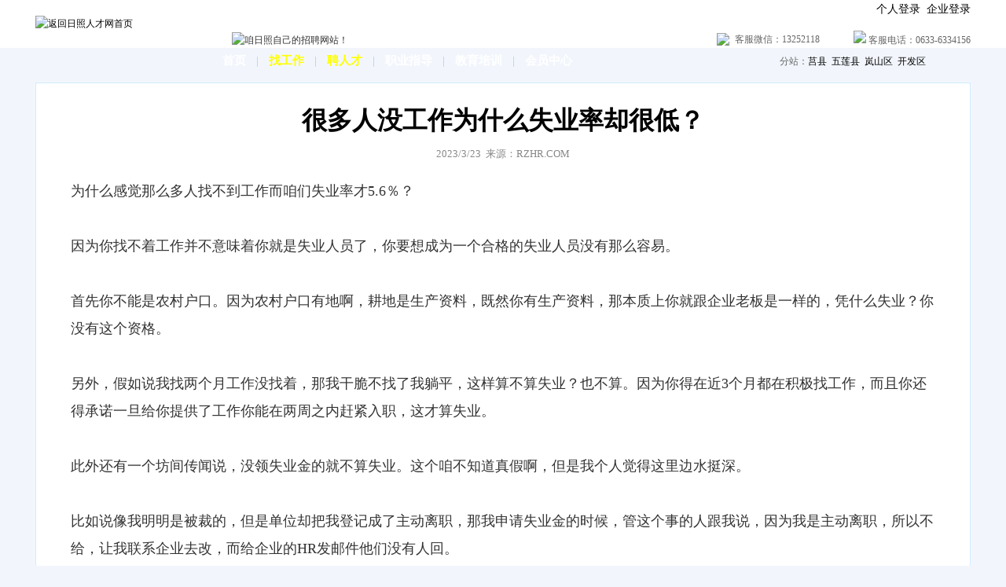

--- FILE ---
content_type: text/html
request_url: https://www.rzhr.com/show_article4110.html
body_size: 4547
content:

<!DOCTYPE html PUBLIC "-//W3C//DTD XHTML 1.0 Transitional//EN" "http://www.w3.org/TR/xhtml1/DTD/xhtml1-transitional.dtd">
<html xmlns="http://www.w3.org/1999/xhtml">
<head>
<title>【日照人才网】 很多人没工作为什么失业率却很低？</title>
<meta name="description" content="很多人没工作为什么失业率却很低？。该文由日照人才网职场百科频道提供。了解更多薪酬，职场，工作相关资讯，来日照人才网。">
<meta http-equiv="Content-Type" content="text/html; charset=gb2312">
<link rel="stylesheet" type="text/css" href="style.css">
<script>
var _hmt = _hmt || [];
(function() {
  var hm = document.createElement("script");
  hm.src = "//hm.baidu.com/hm.js?b60d148a01b6d9c23bf1af1892fe5213";
  var s = document.getElementsByTagName("script")[0]; 
  s.parentNode.insertBefore(hm, s);
})();
</script>

</head>

<body oncontextmenu=self.event.returnValue=false onselectstart="return false" bgcolor="#F2F6FC">
<script type="text/javascript">    
document.body.oncopy = function ()    
{    
  setTimeout(
    function (){
    if (window.clipboardData.getData("text")){
      window.clipboardData.setData("text", window.clipboardData.getData("text")+"\r\n该文章转载自 日照人才网(www.rzhr.com): "+location.href);
    }
   },100
  )
}
</script>
<table border="0" cellpadding="0" cellspacing="0" width="100%" bgcolor="#FFFFFF">
	<tr>
		<td>
<table width="1190" border="0" align="center" cellpadding="0" cellspacing="0">
  <tr>
    <td width="250" align="left"><a href="index.html"><img src="pic/xlogo.jpg" alt="返回日照人才网首页" border="0" /></a></td>
    <td align="left" valign="bottom"><img src="pic/topkouhao.jpg" width="230" height="50" alt="咱日照自己的招聘网站！" /></td>
    <td width="400" align="right">
    <table width="330" border="0" cellspacing="0" cellpadding="0">
  <tr>
    <td width="30" align="right"></td>
    <td align="right"></td>
    <td align="right" class="STYLE6"><a href="personreg.asp">个人登录</a> <img src="images/indexxing.gif" alt="" width="11" height="10" /> <a href="companyreg.asp">企业登录</a></td>
  </tr>
  <tr>
    <td></td>
    <td height="15"></td>
    <td height="15"></td>
  </tr>
  <tr>
    <td align="center" class="STYLE9"><img src="pic/wxbiao.png" /></td>
    <td align="left" class="STYLE9"> 客服微信：13252118</td>
    <td width="175" align="right" class="STYLE9"><img src="pic/tel.gif" /> 客服电话：0633-6334156</td>
  </tr>
</table>
</td>
  </tr>
</table>
		</td>
	</tr>
</table>
<table border="0" cellpadding="0" cellspacing="0" width="100%">
	<tr>
		<td height="34" background="images/menubg.jpg">
<table width="1190" height="34" border="0" align="center" cellpadding="0" cellspacing="0">
  <tr>
    <td width="16" background="images/menubg.jpg"></td>
    <td width="889" align="center" background="images/menubg.jpg"><a href="index.html" title="返回日照人才网首页" class="a"><strong>首页</strong></a> &nbsp;&nbsp;<span class="STYLE3"> | </span>&nbsp;&nbsp; <a href="qyzp.html" title="找工作?最新日照企业招聘信息" class=b><strong>找工作</strong></a> &nbsp;&nbsp;<span class="STYLE3"> | </span>&nbsp;&nbsp; <a href="personmore.html" title="聘人才?最新日照人才求职信息" class=b><strong>聘人才</strong></a> &nbsp;&nbsp;<span class="STYLE3"> | </span>&nbsp;&nbsp; <a href="qzzd.html" title="最新职场信息HR资讯" class=a><strong>职业指导</strong></a> &nbsp;&nbsp;<span class="STYLE3"> | </span>&nbsp;&nbsp; <a href="zspx.html" title="日照教育培训网" class=a><strong>教育培训</strong></a> &nbsp;&nbsp;<span class="STYLE3"> | </span>&nbsp;&nbsp; <a href="center.html" class=a><strong>会员中心</strong></a></td>
    <td width="270" align="center" background="images/menudatabg.jpg" class="STYLE9">分站：<a target="_blank" href="juxian/">莒县</a>&nbsp;&nbsp;<a target="_blank" href="wulian/">五莲县</a>&nbsp;&nbsp;<a target="_blank" href="lanshan/">岚山区</a>&nbsp;&nbsp;<a target="_blank" href="kaifaqu/">开发区</a></td>
    <td width="15" background="images/menubg.jpg"></td>
  </tr>
</table>
		</td>
	</tr>
</table>
<table width="100%" height="10" border="0" align="center" cellpadding="0" cellspacing="0">
  <tr>
    <td></td>
  </tr>
</table>

<table width="1190" align="center" cellpadding="0" cellspacing="0" bgcolor="#FFFFFF" style="border:1px solid #D0ECFF;">
	<tr>
		<td align="center" valign="top">
<table border="0" width="1100" cellspacing="0" cellpadding="0">
										<tr>
											<td height="25"></td>
										</tr>
										<tr>
											<td height="45" align="center"><span class="newstitle">
										  很多人没工作为什么失业率却很低？</span></td>
										</tr>
										<tr>
											<td height="40" align="center" class="STYLE14">
										  2023/3/23&nbsp; 来源：RZHR.COM</td>
										</tr>
										<tr>
											<td height="10" align="center"></td>
										</tr>
										<tr>
											<td align="left">
											<span class="newscontent">
										  <div>为什么感觉那么多人找不到工作而咱们失业率才5.6％？</div><div><br></div><div>因为你找不着工作并不意味着你就是失业人员了，你要想成为一个合格的失业人员没有那么容易。</div><div><br></div><div>首先你不能是农村户口。因为农村户口有地啊，耕地是生产资料，既然你有生产资料，那本质上你就跟企业老板是一样的，凭什么失业？你没有这个资格。</div><div><br></div><div>另外，假如说我找两个月工作没找着，那我干脆不找了我躺平，这样算不算失业？也不算。因为你得在近3个月都在积极找工作，而且你还得承诺一旦给你提供了工作你能在两周之内赶紧入职，这才算失业。</div><div><br></div><div>此外还有一个坊间传闻说，没领失业金的就不算失业。这个咱不知道真假啊，但是我个人觉得这里边水挺深。</div><div><br></div><div>比如说像我明明是被裁的，但是单位却把我登记成了主动离职，那我申请失业金的时候，管这个事的人跟我说，因为我是主动离职，所以不给，让我联系企业去改，而给企业的HR发邮件他们没有人回。</div><div><br></div><div>所以我就不知道这是不是一个降低失业率的手段。</div><div><br></div><div>此外只要是学生就没有机会失业。只要让学生接着上学，比如什么专升本考研，就能降低失业率，但是研究生毕业你再找不到工作的话，那失业率就上去了。</div><div><br></div><div>所以万一哪天要是收失业税的话，但愿也能按照这个标准来。</div></span></td>
										</tr>
										<tr>
											<td height="20"></td>
										</tr>
										<tr>
											<td height="10" align="left">&nbsp;&nbsp;&nbsp;&nbsp;<span class="newsmianze">免责声明：本网站转发文章仅代表作者个人观点，与日照人才网无关。其原创性以及文中陈述文字和内容未经本站证实，对本文以及其中全部或者部分内容、文字的真实性、完整性、及时性本站不作任何保证或承诺，请读者仅作参考，并请自行核实相关内容。</span></td>
										</tr>
										<tr>
											<td height="25"></td>
										</tr>
			  </table>
			</td>
	</tr>
</table>
<table width="100%" height="10" border="0" cellpadding="0" cellspacing="0" align="center">
        <tr>
          <td></td>
        </tr>
</table>
<table width="100%" height="35" border="0" cellpadding="0" cellspacing="0" bgcolor="#0066CC" align="center">
        <tr>
          <td align="center">
			<table border="0" cellpadding="0" cellspacing="0" width="1190" id="table1">
				<tr>
					<td align="center">
			<font color="#FFFFFF"><a href="zifei.asp" class=c>收费标准</a></font>&nbsp;&nbsp;&nbsp;&nbsp;
			<font color="#FFFFFF"><a href="fukuan.asp" class=c>付款方式</a></font>&nbsp;&nbsp;&nbsp;&nbsp;
			<font color="#FFFFFF"><a href="shengming.asp" class=c>法律声明</a></font>&nbsp;&nbsp;&nbsp;&nbsp;
			<font color="#FFFFFF"><a href="guanyu.asp" class=c>关于我们</a></font>&nbsp;&nbsp;&nbsp;&nbsp;
			<font color="#FFFFFF"><a href="wenti.asp" class=c>常见问题</a></font>&nbsp;&nbsp;&nbsp;&nbsp;
			<font color="#FFFFFF"><a href="lianxi.asp" class=c>联系我们</a></font>
			</td>
				</tr>
			</table>
			</td>
        </tr>
</table>
<table width="100%" border="0" cellpadding="0" cellspacing="0" align="center">
  <tr>
    <td height="80" align="center" bgcolor="#FFFFFF">
	<table border="0" cellpadding="0" cellspacing="0" width="1190" id="table2">
		<tr>
			<td align="center" class="STYLE9"><font color="#666666">日照人才网24小时服务热线：0633-6334156，客服微信号：13252118，了解更多日照招聘信息，欢迎登陆日照人才网！<br>
				日照人才网版权所有<font face="Arial">&copy; </font>2005-2025，本网站所有招聘信息，未经书面授权不得转载 本站法律顾问：山东贤合律师事务所  
				贾春雷律师<br />鲁ICP备06037740号-1</font></td>
		</tr>
	</table>
	</td>
  </tr>
</table>
<script>
(function(){
    var bp = document.createElement('script');
    var curProtocol = window.location.protocol.split(':')[0];
    if (curProtocol === 'https') {
        bp.src = 'https://zz.bdstatic.com/linksubmit/push.js';
    }
    else {
        bp.src = 'http://push.zhanzhang.baidu.com/push.js';
    }
    var s = document.getElementsByTagName("script")[0];
    s.parentNode.insertBefore(bp, s);
})();
</script>

</body>

</html>

--- FILE ---
content_type: text/css
request_url: https://www.rzhr.com/style.css
body_size: 3149
content:
BODY {
	MARGIN-TOP: 0px;
	MARGIN-BOTTOM: 0px;
	margin-left: 0px;
	margin-right: 0px;
	COLOR: #333333;
	TEXT-ALIGN: center;
}
td{
	font-family: "Microsoft YaHei",微软雅黑,宋体;
	font-size:12px;
	line-height:20px;
	COLOR: #333333;
}

DivAdv{ width:120px; float: left; height:600px; padding-top:55px; margin-left:5px }

A:link {
	COLOR: #000000; TEXT-DECORATION: none
}
A:visited {
	COLOR: #000000; TEXT-DECORATION: none
}
A:active {
	COLOR: #ff0000
}
A:hover {
	COLOR: #ff0000; TEXT-DECORATION: underline
}
A.a1:link {
	COLOR: #232323; TEXT-DECORATION: none
}
A.a1:visited {
	COLOR: #232323; TEXT-DECORATION: none
}
A.a1:active {
	COLOR: #ff3300
}
A.a1:hover {
	COLOR: #ff3300; TEXT-DECORATION: underline
}
A.a2:link {
	COLOR: #ff3900; TEXT-DECORATION: none
}
A.a2:visited {
	COLOR: #ff3900; TEXT-DECORATION: none
}
A.a2:active {
	COLOR: #003779; TEXT-DECORATION: underline
}
A.a2:hover {
	COLOR: #003779; TEXT-DECORATION: underline
}
A.a3:link {
	COLOR: #0f3cf0; TEXT-DECORATION: underline
}
A.a3:visited {
	COLOR: #0f3cf0; TEXT-DECORATION: underline
}
A.a3:active {
	COLOR: #ff0000; TEXT-DECORATION: none
}
A.a3:hover {
	COLOR: #ff0000; TEXT-DECORATION: underline
}
A.redfont:link {
	COLOR: #ff0000; TEXT-DECORATION: underline
}
A.redfont:visited {
	COLOR: #ff3300; TEXT-DECORATION: underline
}
A.redfont:active {
	COLOR: #ff0000; TEXT-DECORATION: none
}
A.redfont:hover {
	COLOR: #ff0000; TEXT-DECORATION: underline
}
.font1 {
	FONT-SIZE: 12px; COLOR: #ff3900
}
.font2 {
	FONT-SIZE: 12px; COLOR: #0088cc
}
.font3 {
	FONT-WEIGHT: bold; FONT-SIZE: 12px; COLOR: #ec0505
}
.line {
	BORDER-RIGHT: #d9d9d9 1px solid; BORDER-TOP: #d9d9d9 1px solid; MARGIN-TOP: 1px; MARGIN-LEFT: 1px; BORDER-LEFT: #d9d9d9 1px solid; MARGIN-RIGHT: 1px
}
.line {
	BORDER-RIGHT: #d9d9d9 1px solid; BORDER-TOP: #d9d9d9 1px solid; BORDER-LEFT: #d9d9d9 1px solid
}
.line2 {
	BORDER-RIGHT: #d9d9d9 1px solid; BORDER-LEFT: #d9d9d9 1px solid; BORDER-BOTTOM: #d9d9d9 1px solid
}
.line3 {
	BORDER-RIGHT: #d9d9d9 1px solid; BORDER-LEFT: #d9d9d9 1px solid
}
.font4 {
	FONT-WEIGHT: bold; FONT-SIZE: 12px; COLOR: #000000; TEXT-DECORATION: none
}
.font5 {
	FONT-SIZE: 12px; COLOR: #ffffff; TEXT-DECORATION: none
}
.font6 {
	FONT-WEIGHT: bold; FONT-SIZE: 12px; COLOR: #ffffff; TEXT-DECORATION: none
}
.fonta {
	font-size: 14px;
	font-weight: bold;
	color: #FFFFFF;
	letter-spacing: normal;
}
#en_box {
	height: 310px;
	width: 490px;
	border-right-width: 1px;
	border-bottom-width: 1px;
	border-left-width: 1px;
	border-right-style: solid;
	border-bottom-style: solid;
	border-left-style: solid;
	border-right-color: #086ACE;
	border-bottom-color: #086ACE;
	border-left-color: #086ACE;
	float: none;
}
#in_box {
	width: 490px;
	height: 310px;
	border-right-width: 1px;
	border-bottom-width: 1px;
	border-left-width: 1px;
	border-right-style: solid;
	border-bottom-style: solid;
	border-left-style: solid;
	border-right-color: #086ACE;
	border-bottom-color: #086ACE;
	border-left-color: #086ACE;
	float: none;
	visibility: hidden;
}

.STYLE1 {
	color: #FFFFFF;
	font-size:12px;
    font-family: "Microsoft YaHei",微软雅黑,宋体;
}
.STYLE2 {
	color: #666666;
	font-size:14px;
    font-family: "Microsoft YaHei",微软雅黑,宋体;
}
.STYLE14 {
	font-size: 13px;
	color: #888888;
	font-family: "Microsoft YaHei", "微软雅黑", "宋体";
}
.STYLE15 {
    font-family: "Microsoft YaHei",微软雅黑,宋体;
	font-size: 14px;
	color: #FFFFFF;
}

/*****头部菜单分隔竖线*****/

.STYLE3 {
	color: #99CCFF;
	font-size: 14px;
}

/*****会员注册页：输入框样式*****/

.txtInput{
    padding: 0;
    width: 250px;
    height: 35px;
    border: 1px #DBDBDB solid;
    border-radius: 4px;
    padding-left: 10px;
    line-height: 35px;
    background: none;
    background-color:#ffffff;
    vertical-align: middle;
    padding-right: 10px;
    font-family: 'Microsoft YaHei', 微软雅黑, 宋体;
    font-size: 14px;
}
.txtInput1{
    padding: 0;
    width: 60px;
    height: 35px;
    border: 1px #DBDBDB solid;
    border-radius: 4px;
    padding-left: 10px;
    line-height: 35px;
    background: none;
    background-color:#ffffff;
    vertical-align: middle;
    padding-right: 10px;
    font-family: 'Microsoft YaHei', 微软雅黑, 宋体;
    font-size: 14px;
}

/*****内页链接样式控制*****/

a.d:link {
	font-size: 12px;
	color: #333333;
	text-decoration: none;
}
a.d:visited {
	font-size: 12px;
	color: #333333;
	text-decoration: none;
}
a.d:hover {
	font-size: 12px;
	color: #ff0000;
	text-decoration: none;
}
a.a:link {
	font-size: 15px;
	color: #ffffff;
	text-decoration: none;
}
a.a:visited {
	font-size: 15px;
	color: #ffffff;
	text-decoration: none;
}
a.a:hover {
	font-size: 15px;
	color: #ffff00;
	text-decoration: none;
}

a.c:link {
	font-size: 14px;
	color: #ffffff;
	text-decoration: none;
}
a.c:visited {
	font-size: 14px;
	color: #ffffff;
	text-decoration: none;
}
a.c:hover {
	font-size: 14px;
	color: #ffff00;
	text-decoration: none;
}

a.b:link {
	font-size: 15px;
	color: #ffff00;
	text-decoration: none;
}
a.b:visited {
	font-size: 15px;
	color: #ffff00;
	text-decoration: none;
}
a.b:hover {
	font-size: 15px;
	color: #ffff00;
	text-decoration: none;
}

/*****推荐招聘企业页面：搜索职位按钮*****/

.submit {
    display: block;
    width: 70px;
    height: 25px;
    line-height: 20px;
    font-size: 13px;
    color: #fff;
    cursor: pointer;
    border: none;
    background: #f5694b;
    outline: none;
    border-radius: 3px;
    font-family: 微软雅黑;
}

/*****总简历页：搜索简历按钮、下载简历按钮*****/

.submit1 {
    display: block;
    width: 60px;
    height: 30px;
    font-size: 15px;
    line-height: 20px;
    color: #ffffff;
    cursor: pointer;
    border: none;
    background: #f5694b;
    outline: none;
    border-radius: 0px;
    font-family: 微软雅黑;
}
.downloadbottonlink a:hover{
    color: #FFFFFF; 
    text-decoration:none; 
}
.downloadbotton {
    width: 80px;
    height: 38px;
    line-height: 38px;
    color: #f5694b;
    border: 1px #f5694b solid;
    border-radius: 6px;
    background: #ffffff;
    background-position: 10px -996px;
    background-image: url(images/130.png);
    cursor: pointer;
    background-repeat: no-repeat;
    padding-left: 45px;
    font-size: 15px;
    font-family: 'microsoft yahei', 微软雅黑, 宋体;
    margin-top: 2px;
    text-align: left;
}

/*****会员中心：输入框、登录按钮、转注册按钮*****/

.permain {
    margin: auto;
    background: url(pic/logoin_page_bg4.jpg) top center no-repeat;
}
.inp_User {
    background: url(images/u1.png) no-repeat 10px center #f7f7f7;
}
.inp_Pass {
    background: url(images/u2.png) no-repeat 10px center #f7f7f7;
}
.passcode {
    background: url(images/u3.png) no-repeat 10px center #f7f7f7;
}
.inp_User, .inp_Pass {
    border: #DDD 1px solid;
    width: 245px;
    height: 40px;
    line-height: 40px;
    color: #333;
    font-size: 14px;
    font-family: "Microsoft YaHei",微软雅黑,宋体;
    background-color: #FFF;
    border-radius: 2px;
    padding-left: 33px;
    outline: none;
}
.passcode {
    border: #DDD 1px solid;
    width: 100px;
    height: 40px;
    line-height: 40px;
    color: #333;
    font-size: 14px;
    font-family: "Microsoft YaHei",微软雅黑,宋体;
    background-color: #FFF;
    border-radius: 2px;
    padding-left: 33px;
    outline: none;
}
.login_Btn {
    float: left;
    width: 280px;
    height: 44px;
    border: 0px;
    background: #F5694B;
    text-align: center;
    font-family: "Microsoft YaHei",微软雅黑,宋体;
    color: #FFFFFF;
    display: block;
    font-size: 17px;
    cursor: pointer;
    outline: none;
    border-radius: 5px;
}
.login_personreg {
    float: left;
    width: 280px;
    height: 44px;
    border: 0px;
    background: #EE4E4E;
    text-align: center;
    font-family: "Microsoft YaHei",微软雅黑,宋体;
    color: #FFFFFF;
    display: block;
    font-size: 17px;
    cursor: pointer;
    outline: none;
    border-radius: 5px;
}
.login_companyreg {
    float: left;
    width: 280px;
    height: 44px;
    border: 0px;
    background: #288ADD;
    text-align: center;
    font-family: "Microsoft YaHei",微软雅黑,宋体;
    color: #FFFFFF;
    display: block;
    font-size: 17px;
    cursor: pointer;
    outline: none;
    border-radius: 5px;
}
.GotopersonReg {
    display: block;
	width: 280px;
    margin-bottom: 20px;
    height: 38px;
    line-height: 36px;
    border: solid 1px #F5694B;
    color: #F5694B;
    font-size: 14px;
	font-family: "Microsoft YaHei",微软雅黑,宋体;
    text-align: center;
    border-radius: 5px;
    background: #ffffff;
}
.GotocompanyReg {
    display: block;
	width: 280px;
    margin-bottom: 20px;
    height: 38px;
    line-height: 36px;
    border: solid 1px #288ADD;
    color: #288ADD;
    font-size: 14px;
	font-family: "Microsoft YaHei",微软雅黑,宋体;
    text-align: center;
    border-radius: 5px;
    background: #ffffff;
}
.hyzxpersonReg {
    display: block;
	width: 233px;
    margin-bottom: 20px;
    height: 38px;
    line-height: 36px;
    border: solid 1px #F5694B;
    color: #F5694B;
    font-size: 14px;
	font-family: "Microsoft YaHei",微软雅黑,宋体;
    text-align: center;
    border-radius: 5px;
    background: #ffffff;
}
.hyzxcompanyReg {
    display: block;
	width: 233px;
    margin-bottom: 20px;
    height: 38px;
    line-height: 36px;
    border: solid 1px #288ADD;
    color: #288ADD;
    font-size: 14px;
	font-family: "Microsoft YaHei",微软雅黑,宋体;
    text-align: center;
    border-radius: 5px;
    background: #ffffff;
}

/*****公司展示页：投递简历按钮、各字体大小、背景图片*****/

.fsjlbotton a:hover{
    text-decoration:none; 
}
.fsjlbotton a {
    display: inline-block;
    width: 75px;
    height: 27px;
    font-size: 12px;
    font-family: 微软雅黑, 宋体;
    color: #ffffff;
    line-height: 28px;
    text-align: center;
    background: #f5694b;
    background-image: url(images/plane.png);
    background-repeat: no-repeat;
    background-position: 10px;
    padding-left: 15px;
    border-radius: 3px;
}
.STYLE4 {
    font-family: "Microsoft YaHei",微软雅黑,宋体;
	font-size: 22px;
	color: #df4017;
	line-height: 24px;
}
.STYLE5 {
    font-family: "Microsoft YaHei",微软雅黑,宋体;
	font-size: 15px;
	color: #333333;
	line-height: 24px;
}
.STYLE6 {
    font-family: "Microsoft YaHei",微软雅黑,宋体;
	font-size: 14px;
	color: #333333;
	line-height: 24px;
}
.jobfont {
    font-family: "Microsoft YaHei",微软雅黑,宋体;
	font-size: 16px;
    font-weight: 700;
	color: #df4017;
	line-height: 24px;
}
.permain1 {
    margin: auto;
    background: url(pic/companytou.jpg) top center no-repeat;
}

/*****职位展示页：投递简历按钮、咨询HR按钮、各字体大小*****/

.jobname {
	font-family: "微软雅黑", "黑体";
    font-size: 24px;
    font-weight: bold;
	color: #df4017;
	line-height: 24px;
}
.Sendresume a:hover{
    text-decoration:none; 
}
.Sendresume a {
    display: inline-block;
    width: 90px;
    height: 30px;
    line-height: 30px;
    font-size: 14px;
    font-family: 微软雅黑, 宋体;
    background: url(images/plane.png) 15px 8px no-repeat;
    background-color: #f5694b;
    color: #FFFFFF;
    padding-left: 20px;
    cursor: pointer;
    border-radius: 4px;
    font-weight: bold;
}
.Chat a:hover{
    text-decoration:none; 
}
.Chat a {
    background: url(images/zixun.png) no-repeat 17px 8px;
    display: inline-block;
    width: 90px;
    height: 28px;
    font-size: 13px;
    font-family: "微软雅黑";
    line-height: 28px;
    padding-left: 20px;
    vertical-align: middle;
	background-color: #ffffff;
    color: #f5694b;
    cursor: pointer;
	border-radius: 4px;
    border: 1px #f5694b solid;
}
.STYLE7 {
    font-family: "Microsoft YaHei",微软雅黑,宋体;
	font-size: 13px;
	color: #333333;
	line-height: 24px;
}
.STYLE8 {
    font-family: "Microsoft YaHei",微软雅黑,宋体;
	font-size: 15px;
	color: #CC3300;
	line-height: 24px;
	font-weight: bold;
}
.STYLE9 {
    font-family: "Microsoft YaHei",微软雅黑,宋体;
	font-size: 12px;
	color: #666666;
	line-height: 20px;
}
.STYLE10 {
    font-family: "Microsoft YaHei",微软雅黑,宋体;
	font-size: 13px;
	color: #666666;
	line-height: 24px;
}

/*****职位展示页：福利待遇*****/

.Welfare label {
    float: left;
    padding: 0px 8px;
    color: #fa6a43;
    background: #f6f9fe;
    border: 1px solid #dee3ed;
    margin-right: 8px;
    margin-bottom: 8px;
    line-height: 25px;
	height: 23px;
    font-size: 12px;
    font-family: "宋体";
	border-radius: 6px;
}
.Welfare1 label {
    float: left;
    padding: 0px 8px;
    color: #999999;
    background: #f6f9fe;
    border: 1px solid #dee3ed;
    margin-right: 8px;
    margin-bottom: 8px;
    line-height: 20px;
    font-size: 12px;
    font-family: "宋体";
	border-radius: 0px;
}

/*****新闻内容页：标题、正文、免责声明字体*****/

.newstitle {
    font-family: "Microsoft YaHei",微软雅黑,宋体;
	font-size: 32px;
	color: #000000;
	line-height: 24px;
	font-weight: bold;
}
.newscontent {
    font-family: "Microsoft YaHei",微软雅黑,宋体;
	font-size: 18px;
	color: #333333;
	line-height: 35px;
}
.newsmianze {
    font-family: "Microsoft YaHei",微软雅黑,宋体;
	font-size: 13px;
	color: #888888;
	line-height: 24px;
}

/*****发送简历页：标题、按钮*****/

.fstitle {
    font-family: "Microsoft YaHei",微软雅黑,宋体;
	font-size: 15px;
	color: #ffffff;
	line-height: 24px;
}
.fsButton {
    margin-top: 10px;
    width: 200px;
    height: 40px;
    background: #FF6600;
    border: none;
    cursor: pointer;
    color: #FFF;
    font-size: 18px;
    font-family: "微软雅黑";
    border-radius: 4px;
    line-height: 38px;
}

/*****企业会员和个人会员注册提交按钮*****/

.register_submit {
    width: 272px;
    height: 45px;
    background: #008fd9;
    border-radius: 5px;
    box-shadow: 0 1px rgba(0,0,0,.15), inset 0 1px rgba(255,255,255,.15);
    font-size: 18px;
    font-family: "Microsoft YaHei",微软雅黑,宋体;
    font-weight: bold;
    color: #ffffff;
    border: none;
    cursor: pointer;
}

.regButton {
    margin-top: 10px;
    width: 272px;
    height: 45px;
    background: #EE4E4E;
    border: none;
    cursor: pointer;
    color: #FFF;
    font-size: 18px;
    font-family: "Microsoft YaHei",微软雅黑,宋体;
    border-radius: 5px;
    box-shadow: 0 1px rgba(0,0,0,.15), inset 0 1px rgba(255,255,255,.15);
    line-height: 42px;
}

/*****企业会员和个人会员注册提交按钮*****/

.STYLE11 {
	font-size: 17px;
	color: #0f82e4;
	font-family: "Microsoft YaHei", "微软雅黑", "宋体";
	font-weight: bold;
	line-height: 24px;
}
.STYLE12 {
	font-size: 16px;
	color: #F34925;
	font-family: "Microsoft YaHei", "微软雅黑", "宋体";
}
.STYLE13 {
	font-size: 16px;
	color: #666666;
	font-family: "Microsoft YaHei", "微软雅黑", "宋体";
}
.SearchjobButton {
    margin-top: 10px;
    width: 250px;
    height: 42px;
    background: #F5694B;
    border: none;
    cursor: pointer;
    color: #FFF;
    font-size: 16px;
    font-family: "微软雅黑";
    border-radius: 4px;
    line-height: 42px;
}
.txtInput3{
    padding: 0;
    width: 230px;
    height: 35px;
    border: 1px #DBDBDB solid;
    border-radius: 4px;
    padding-left: 10px;
    line-height: 35px;
    background: none;
    background-color:#ffffff;
    vertical-align: middle;
    padding-right: 10px;
    font-family: 'Microsoft YaHei', 微软雅黑, 宋体;
    font-size: 14px;
}

/*****标准输入框样式设置（来源于猎聘网）*****/

.input-text {
    height: 25px;
    border: none;
    border: 1px solid #ccc;
    font-size: 15px;
    font-family: 'Microsoft YaHei', 微软雅黑, 宋体;
    line-height: 25px;
    padding: 5px 5px;
    vertical-align: middle;
    color: #666666;
    border-radius: 2px;
}

/*****上传图片选择框样式设置*****/

.uppic {
    height: 25px;
    border: 1px solid #ccc;
    font-size: 15px;
    font-family: 'Microsoft YaHei', 微软雅黑, 宋体;
    padding: 5px 5px;
    vertical-align: middle;
    color: #333333;
    border-radius: 2px;
}

/*****查看、删除按钮样式设置*****/

.lookmassage {
    background: #0f82e4;
    width: 60px;
    height: 25px;
    color: #fff;
    line-height: 23px;
    border-radius: 4px;
    font-size: 13px;
    text-align: center;
    border: none;
    font-family: "Microsoft Yahei";
    cursor: pointer;
}
.delmassage {
    background: #F34925;
    width: 50px;
    height: 25px;
    color: #fff;
    line-height: 23px;
    border-radius: 4px;
    font-size: 13px;
    text-align: center;
    border: none;
    font-family: "Microsoft Yahei";
    cursor: pointer;
}
.shuaxinjob {
    background: #CC9900;
    width: 50px;
    height: 25px;
    color: #ffffff;
    line-height: 23px;
    border-radius: 4px;
    font-size: 13px;
    text-align: center;
    border: none;
    font-family: "Microsoft Yahei";
    cursor: pointer;
}

/*****搜索文章、搜索职位按钮和输入框*****/

.searcharticle {
    width: 220px;
    height: 40px;
    line-height: 36px;
    background: #008fd9;
    border-radius: 4px;
    box-shadow: 0 1px rgba(0,0,0,.15), inset 0 1px rgba(255,255,255,.15);
    font-size: 16px;
    font-family: "Microsoft YaHei",微软雅黑,宋体;
    color: #ffffff;
    border: none;
    cursor: pointer;
}
.searchjob {
    width: 200px;
    height: 40px;
    line-height: 36px;
    background: #F5694B;
    border-radius: 0px;
    font-size: 16px;
    font-family: "Microsoft YaHei",微软雅黑,宋体;
    color: #ffffff;
    border: none;
    cursor: pointer;
}
.searchjobkuang {
    display: block;
	width: 430px;
    height: 38px;
    line-height: 36px;
    padding-left: 10px;
    padding-right: 10px;
    border: solid 0px #FFFFFF;
    color: #666666;
    font-size: 15px;
	font-family: "Microsoft YaHei",微软雅黑,宋体;
    text-align: left;
    border-radius: 0px;
}

/*****区域块边缘阴影*****/

.box-shadow1 {
    background-color: #FFFFFF;
    border-radius: 0px;
    box-shadow: 0 1px 5px 0 #DCE2E7;
}
.box-shadow2 {
    background: #FFFFFF;
    box-shadow: 0 2px 10px 0 #DCE2E7;
    border-radius: 0px;
}